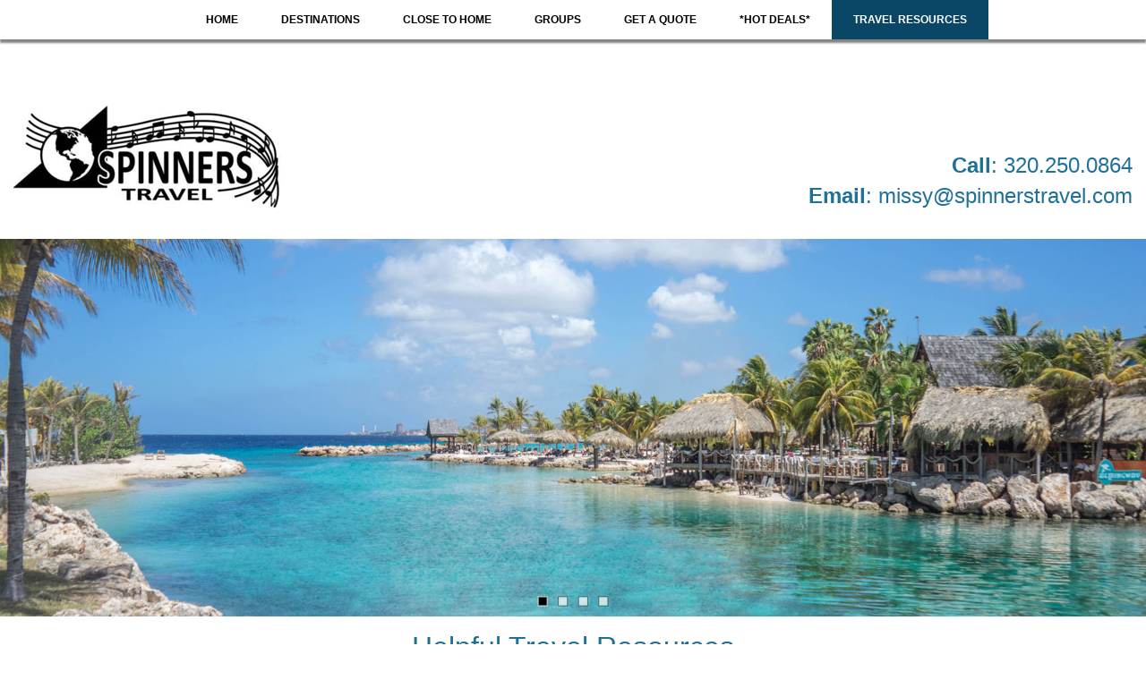

--- FILE ---
content_type: text/html; charset=utf-8
request_url: https://spinnerstravel.com/Page/TravelResources
body_size: 9857
content:

<!DOCTYPE html>
<html class="nx-html html-default Theme-Float-v4 ThemePalette-None MenuTheme-Float-v4-Center ButtonTheme-Square-BlueDark">
<head>
    <title>Travel Resources - Spinners Travel</title>
    <meta http-equiv="X-UA-Compatible" content="IE=edge" />
    <meta name="viewport" content="width=device-width, initial-scale=1.0" />
    <meta name="keywords" content="" />
    <meta name="title" />
    <meta name="description" content="" />

            <meta property="og:title" content="Travel Resources - Spinners Travel" />
            <meta property="og:site_name" content="Spinners Travel" />
            <meta property="og:type" content="website" />
            <meta property="og:url" content="https://spinnerstravel.com/Page/TravelResources" />
                <meta property="og:image" content="https://spinnerstravel.com/SiteContent/nx2/Sites/533-426660/CustomContent/logos/SpinnersLogo.png" />


    <script src="/bundles/scripts/jquery?v=235DeCRyc2KKtm5-u-WowaGmWHU3ft44y448NxHpMf41"></script>
<script src="/bundles/scripts/bootstrap5?v=4xk_MoODmJAnsMy2sTeG1AoO-wn2tXILqDHA8pXL-vY1"></script>
<script src="/bundles/scripts/jssor4?v=qrCahNVF72WP8OHfx2N4HOINXaaOZ6RYJfNutogv3ck1"></script>
<script src="/bundles/scripts/site?v=6VbQXeNcYpAxrpVc4V5-tvHux_xhuYmac6YZSxXq2HU1"></script>

    <link href="/content/bundle_bootstrap5?v=9RWLWydDpUL4pAJirTWj6SDsp4lRmXZCU1_qRxrC9Gw1" rel="stylesheet"/>
<link href="/content/bundle_bootstrap5legacy?v=ask4cp_v0aaVuK1kE98r7QDHNlvupYVpj5gOKRg45sk1" rel="stylesheet"/>
<link href="/content/styles/bundle_jssor4?v=Fd6JtXbbixtKhJTSlKCmWXTkeltHzGvArQvQHVA96Jc1" rel="stylesheet"/>
<link href="/content/styles/bundle_site4?v=-tx92udKzIirCsmXqk_QIUB2LesP6NHrKCc-KThihAM1" rel="stylesheet"/>
<link href="/content/themes/default/styles/bundle_sitedefaultthemev4?v=iSepIp0gp1S8Am3bHiTj5iGn4ww3QwBfe86wpH70Yr41" rel="stylesheet"/>
<link href="/content/FontAwesome-v6/css/bundle_FontAwesomeV6?v=J0OudxTax-GztcYFnvHcoL5iXXSDyHpo_S3WVIq5rsM1" rel="stylesheet"/>
<link href="https://fonts.googleapis.com/css?family=Open+Sans&v=5.25.7.0" rel="stylesheet"/>
<link href="https://fonts.googleapis.com/css?family=Rubik&v=5.25.7.0" rel="stylesheet"/>
<link href="https://fonts.googleapis.com/css?family=Gilda+Display&v=5.25.7.0" rel="stylesheet"/>
<link href="https://fonts.googleapis.com/css?family=Roboto&v=5.25.7.0" rel="stylesheet"/>
<link href="/Content/Themes-v4/Float-v4/Styles/Float-v4.css?v=5.25.7.0" rel="stylesheet"/>
<link href="/Content/Themes-v4/Float-v4/Styles/MenuThemes/Center.css?d=1768752922&v=5.25.7.0" rel="stylesheet"/>
<link href="/SiteContent/NX2/Sites/533-426660/Styles/Theme.css?d=1768752922&v=5.25.7.0" rel="stylesheet"/>
<link href="/SiteContent/NX2/Sites/533-426660/Styles/Buttons.css?d=1768752922&v=5.25.7.0" rel="stylesheet"/>

    <style>
.nx-container-size-default > .row {
  max-width: initial;
}

.nx-page {
  max-width: 90%;
  margin: auto;
}
</style>

<!-- Load Facebook SDK for JavaScript -->
<div id="fb-root"></div>

<script>
window.fbAsyncInit = function() {
FB.init({
xfbml : true,
version : 'v8.0'
});
};

(function(d, s, id) {
var js, fjs = d.getElementsByTagName(s)[0];
if (d.getElementById(id)) return;
js = d.createElement(s); js.id = id;
js.src = 'https://connect.facebook.net/en_US/sdk/xfbml.customerchat.js';
fjs.parentNode.insertBefore(js, fjs);
}(document, 'script', 'facebook-jssdk'));

</script>


<!-- Your Chat Plugin code -->
<div class="fb-customerchat"
attribution=setup_tool
page_id="129090757131322">
</div>
        <script async src="https://www.googletagmanager.com/gtag/js?id=G-RD2NEM3G1Q"></script>
        <script>
            window.dataLayer = window.dataLayer || [];
            function gtag() { window.dataLayer.push(arguments); }
            gtag('js', new Date());
            gtag('config', 'G-RD2NEM3G1Q', { cookie_flags: 'Secure' });
                    </script>
    <!-- TandemHeaderArea -->
    <script>var Image1 = new Image(1, 1); Image1.src = "//data.vacationport.net/NexCiteTracking.png?NXSiteId=533&v=1768815175&PageName=%2fPage%2fTravelResources&Referrer=";</script>


</head>
<body class="nx-body body-default">
                

        <div class="nx-menu-top">
            <div class="nx-menu d-none d-sm-block">
                
        <nav class="navbar navbar-expand-sm">
            <div class="container-fluid">
                                    <button class="navbar-toggler" type="button" data-bs-toggle="collapse" data-bs-target="#collapsibleNavbar">
                        <span class="navbar-toggler-icon"></span>
                    </button>
                    <div class="collapse navbar-collapse" id="collapsibleNavbar">
                        <div class="d-flex w-100">
                            <ul class="navbar-nav justify-content-center w-100">
            <li class="nav-item ">
                <a href="/">Home</a>
            </li>
            <li class="nav-item ">
                <a href="/Info/Destination/DestinationOverview?mid=60822" target="">Destinations</a>
            </li>
            <li class="nav-item ">
                <a href="/Page/CloseToHome">Close To Home</a>
            </li>
            <li class="nav-item ">
                <a href="/Page/Groups">Groups</a>
            </li>
            <li class="nav-item ">
                <a href="/Info/ContactUs?mid=36330" target="">Get a Quote</a>
            </li>
            <li class="nav-item ">
                <a href="/Page/HotDeals">*Hot Deals*</a>
            </li>
            <li class="nav-item selected">
                <a href="/Page/TravelResources">Travel Resources</a>
            </li>
                            </ul>
                        </div>
                    </div>
            </div>
        </nav>

            </div>
        </div>
        <div class="nx-mobile-menu d-block d-sm-none">

            

            <nav id="menuGroup" class="navbar navbar-default">
                                    <button class="navbar-toggler ml-auto" type="button" data-bs-toggle="collapse" data-bs-target="#nxMobileMenu" aria-controls="nxMobileMenu" aria-expanded="false" aria-label="Toggle navigation">
                        <span class="navbar-toggler-icon">
                            <i class="fas fa-bars"></i>
                        </span>
                    </button>
                    <div class="collapse navbar-collapse" id="nxMobileMenu">
                        <ul class="navbar-nav mr-auto">
            <li id="menuGroup-36385" class="nav-item  ">
                    <a href="/" class="nav-link ">Home</a>
            </li>
            <li id="menuGroup-60822" class="nav-item  ">
                    <a href="/Info/Destination/DestinationOverview?mid=60822" class="nav-link " target="">Destinations</a>
            </li>
            <li id="menuGroup-71426" class="nav-item  ">
                    <a href="/Page/CloseToHome" class="nav-link ">Close To Home</a>
            </li>
            <li id="menuGroup-71348" class="nav-item  ">
                    <a href="/Page/Groups" class="nav-link ">Groups</a>
            </li>
            <li id="menuGroup-36330" class="nav-item  ">
                    <a href="/Info/ContactUs?mid=36330" class="nav-link " target="">Get a Quote</a>
            </li>
            <li id="menuGroup-71294" class="nav-item  ">
                    <a href="/Page/HotDeals" class="nav-link ">*Hot Deals*</a>
            </li>
            <li id="menuGroup-71425" class="nav-item active ">
                    <a href="/Page/TravelResources" class="nav-link active">Travel Resources</a>
            </li>
                        </ul>
                    </div>
            </nav>

        </div>
        <div class="nx-header">
                <div id="ContentArea-Header" class="nx-container-header nx-container-size-default">
    <div class="row " style="">
            <div id="column-textblock-641304" class="col-md-6 column-page-element column-textblock">




<div id="textblock-641304" class="textblock" style=" ">


        <div class="contentrow">
<p>&nbsp;</p>

<p>&nbsp;</p>

<p><img alt="" src="/SiteContent/nx2/Sites/533-426660/CustomContent/CustomBanners/LogoPPNG.png" style="width: 300px; height: 116px; margin-left: 15px; margin-right: 15px;"></p>
        </div>
</div>



                            </div>
            <div id="column-textblock-641305" class="col-md-6 column-page-element column-textblock">




<div id="textblock-641305" class="textblock" style="padding: 15px;  ">


        <div class="contentrow">
<p>&nbsp;</p>

<p>&nbsp;</p>

<p>&nbsp;</p>

<p style="text-align: right;"><span style="font-size:24px;"><strong>Call</strong>: 320.250.0864<br>
<strong>Email</strong>: <script type="text/javascript">WriteTransform("\u003cn uers=\"znvygb:zvffl@fcvaarefgeniry.pbz\"\u003ezvffl@fcvaarefgeniry.pbz\u003c/n\u003e")</script></span></p>
        </div>
</div>



                            </div>
    </div>
    <div class="row " style="">
            <div id="column-textblock-642738" class="col-md-12 column-page-element column-textblock">




<div id="textblock-642738" class="textblock" style=" ">


        <div class="contentrow">
<div class="page-element slideshow flexcenter" style="">
        <div style="width: 100%; max-width: 100%; ">
            <div class="contentrow">
                <div id="slideshow-642884-placeholder" class="placeholder-glow">
                    <span class="placeholder">
                        <img src="/Content/Images/Slideshow-Placeholder.png" style="width: 100%" class="img-fluid" alt="Slideshow placeholder">
                    </span>
                </div>
                <div id="slideshow-642884" style="position: relative; top: 0; left: 0; width: 1700px; max-width: 100%; height: 560px; overflow: hidden;">
                    <!-- Slides Container -->
                    <div id="slideshow-642884-container" style="cursor: move; position: absolute; left: 0; top: 0; width: 1700px; height: 560px; overflow: hidden;" data-u="slides" data-autocenter="2">
                                <div data-fillmode="2">
                                    <img src="/SiteContent/nx2/Sites/533-426660/CustomContent/CustomBanners/lagoon-921628.jpg" data-u="image" alt="Slideshow Image">
                                    <div data-u="thumb"></div>
                                </div>
                                <div data-fillmode="2">
                                    <img src="/SiteContent/nx2/Sites/533-426660/CustomContent/CustomBanners/architecture-1868667_1920-(1).jpg" data-u="image" alt="Slideshow Image">
                                    <div data-u="thumb"></div>
                                </div>
                                <div data-fillmode="2">
                                    <img src="/SiteContent/nx2/Sites/533-426660/CustomContent/CustomBanners/seashore-3097822.jpg" data-u="image" alt="Slideshow Image">
                                    <div data-u="thumb"></div>
                                </div>
                                <div data-fillmode="2">
                                    <img src="/SiteContent/nx2/Sites/533-426660/CustomContent/CustomBanners/beach-2653182.jpg" data-u="image" alt="Slideshow Image">
                                    <div data-u="thumb"></div>
                                </div>
                    </div>

                        <div data-u="arrowleft" class="jssor-arrow" style="width: 100px; height: 75px; top: 0; left: 0;" data-autocenter="2" data-scale="0.75" data-scale-left="0.75">
                            <svg viewbox="2000 0 12000 16000" style="position: absolute; top: 0; left: 0; width: 100%; height: 100%;">
                                <path class="c" d="M4800,14080h6400c528,0,960-432,960-960V2880c0-528-432-960-960-960H4800c-528,0-960,432-960,960 v10240C3840,13648,4272,14080,4800,14080z"></path>
                                <path class="a" d="M6860.8,8102.7l1693.9,1693.9c28.9,28.9,63.2,43.4,102.7,43.4s73.8-14.5,102.7-43.4l379-379 c28.9-28.9,43.4-63.2,43.4-102.7c0-39.6-14.5-73.8-43.4-102.7L7926.9,8000l1212.2-1212.2c28.9-28.9,43.4-63.2,43.4-102.7 c0-39.6-14.5-73.8-43.4-102.7l-379-379c-28.9-28.9-63.2-43.4-102.7-43.4s-73.8,14.5-102.7,43.4L6860.8,7897.3 c-28.9,28.9-43.4,63.2-43.4,102.7S6831.9,8073.8,6860.8,8102.7L6860.8,8102.7z"></path>
                            </svg>
                        </div>
                        <div data-u="arrowright" class="jssor-arrow" style="width: 100px; height: 75px; top: 0; right: 0;" data-autocenter="2" data-scale="0.75" data-scale-right="0.75">
                            <svg viewbox="2000 0 12000 16000" style="position: absolute; top: 0; left: 0; width: 100%; height: 100%;">
                                <path class="c" d="M11200,14080H4800c-528,0-960-432-960-960V2880c0-528,432-960,960-960h6400 c528,0,960,432,960,960v10240C12160,13648,11728,14080,11200,14080z"></path>
                                <path class="a" d="M9139.2,8102.7L7445.3,9796.6c-28.9,28.9-63.2,43.4-102.7,43.4c-39.6,0-73.8-14.5-102.7-43.4 l-379-379c-28.9-28.9-43.4-63.2-43.4-102.7c0-39.6,14.5-73.8,43.4-102.7L8073.1,8000L6860.8,6787.8 c-28.9-28.9-43.4-63.2-43.4-102.7c0-39.6,14.5-73.8,43.4-102.7l379-379c28.9-28.9,63.2-43.4,102.7-43.4 c39.6,0,73.8,14.5,102.7,43.4l1693.9,1693.9c28.9,28.9,43.4,63.2,43.4,102.7S9168.1,8073.8,9139.2,8102.7L9139.2,8102.7z"></path>
                            </svg>
                        </div>
                                            <div data-u="navigator" class="jssor-bullet" style="position: absolute; bottom: 12px; right: 12px;" data-autocenter="1" data-scale="0.5" data-scale-bottom="0.75">
                            <div data-u="prototype" class="i" style="width: 16px; height: 16px;">
                                <svg viewbox="0 0 16000 16000" style="position: absolute; top: 0; left: 0; width: 100%; height: 100%;">
                                    <rect class="b" x="2200" y="2200" width="11600" height="11600"></rect>
                                </svg>
                            </div>
                        </div>
                                    </div>
            </div>
        </div>
    </div>
    <script>
        $(function () {
            let currentSlideIndex = null;
            const externalTextElements = [];
                
                externalTextElements.push({
                    targetExternalElementId: '',
                    externalText: ''
                });
                
                
                externalTextElements.push({
                    targetExternalElementId: '',
                    externalText: ''
                });
                
                
                externalTextElements.push({
                    targetExternalElementId: '',
                    externalText: ''
                });
                
                
                externalTextElements.push({
                    targetExternalElementId: '',
                    externalText: ''
                });
                

            function ScaleSlider642884() {
                    var paddingLeft = parseInt($('#slideshow-642884').closest('.textblock').css('padding-left'));
                    var paddingRight = parseInt($('#slideshow-642884').closest('.textblock').css('padding-right'));
                    ScaleSlider(jssor_slider642884, 0 + paddingLeft, 0 + paddingRight, 100, "Percent", 1700, $(jssor_slider642884.$Elmt).closest('[class^="col-"]')[0]);
            }

            var options = {
                $AutoPlay: true,
                    $Idle: 5000,
                $FillMode: 2,
                    
                $ArrowNavigatorOptions: {
                    $Class: $JssorArrowNavigator$,
                    $ChanceToShow: 1
                },
                

                    
                $BulletNavigatorOptions: {
                    $Class: $JssorBulletNavigator$,
                    $ChanceToShow: 2,
                    $SpacingX: 10
                },
                
                $SlideshowOptions: {
                    $Class: $JssorSlideshowRunner$,
                    $Transitions: jssorTransitionFade,
                    $TransitionsOrder: 1,
                },
            };

            var jssor_slider642884 = new $JssorSlider$('slideshow-642884', options);

            ScaleSlider642884();
            bindSliderScaling(ScaleSlider642884);
            $("#slideshow-642884-placeholder").hide();
            $("#slideshow-642884").show();

            function changeExternalText(externalTextElement, skipAnimation) {
                const target = $(`#${externalTextElement.targetExternalElementId}`);
                if (skipAnimation) {
                    target.html(externalTextElement.externalText);
                } else {
                    target.fadeOut('slow', function () {
                        target.html(externalTextElement.externalText);
                        target.fadeIn("slow");
                    });
                }
            }

            function slideChange(position, fromPosition, virtualPosition, virtualFromPosition, skipAnimation) {
                const slideIndex = Math.floor(position);
                const externalTextElement = externalTextElements[slideIndex];
                if (currentSlideIndex != slideIndex && externalTextElement.targetExternalElementId) {
                    changeExternalText(externalTextElement, skipAnimation);
                }
                currentSlideIndex = slideIndex;
            }

            slideChange(0, null, null, null, true);
            jssor_slider642884.$On($JssorSlider$.$EVT_POSITION_CHANGE, slideChange);
            adjustSlideText642884();
            $(window).on('resize', function () {
                adjustSlideText642884();
            });
        });

        function typeInDestinationSelected(elementId) {
            $('#txtTravelDestination' + elementId).select();
        }

        function adjustSlideText642884() {
            const slideshow = $('#slideshow-642884'),
                slideshowWidth = slideshow.width(),
                slideshowHeight = slideshow.height(),
                slideshowScale = getSlideshowScale('#slideshow-642884'),
                slideTextScale = 1 + (1 - slideshowScale), // invert the slideshows scale so that we can apply it to text nodes to keep the original text size
                slideShowTextAreas = slideshow.find('.slideshow-text');

            if (slideShowTextAreas.length) {
                if (slideshowWidth < 600) {
                    slideShowTextAreas.each(function () {
                        const slideShowTextArea = $(this),
                            slideTextNodes = slideShowTextArea.find('p'),
                            emptyNodes = [];
                        let slideTextHeight = 0,
                            prevNodeHasTextContent = null;

                        slideTextNodes.each(function (index) {
                            const p = $(this),
                                span = p.find('> span'),
                                fontSize = parseInt(span.css('font-size')),
                                // Calculate the slide's width by getting the scaled size difference and adding it to the slides width to offset the slideshow container's scaling.
                                // Remove the size of the font from width for both the left and right.
                                // This is required because each slide's width is affected by the sideshow's scaling.
                                scaledSlideWidth = slideshowWidth / slideTextScale + slideshowWidth - (fontSize / slideTextScale * 2);

                            if (p.html() !== '&nbsp;') {
                                p.css({ 'margin-inline': 'auto', 'max-width': `${scaledSlideWidth}px`, transform: `scale(${slideTextScale})` });
                                span.css({ display: 'inline-block' });

                                slideTextHeight -= p.height();

                                // Track previous node to determine if we should check if there are any empty nodes between nodes that have content
                                prevNodeHasTextContent = true;
                            } else if (!prevNodeHasTextContent || !hasEmptyNodesBetweenContent(slideTextNodes, index)) {
                                // Previous node was empty or we don't have any content nodes further down the dom aka there is no empty nodes between 2 content nodes.
                                // We want to perserve any empty nodes between content nodes incase the user wanted to space out text or buttons; ex
                                // #Some Text
                                // Empty node
                                // <Button>
                                emptyNodes.push(p);
                                prevNodeHasTextContent = false;
                            }
                        });

                        // Determine if the text content height is larger than the slideshow height.
                        slideTextNodes.each(function () { slideTextHeight += $(this).height(); });
                        if (emptyNodes.length && slideTextHeight > slideshowHeight) {
                            // Text content height is larger than the slideshow's height; determine how may empty text nodes need to be hidden so that the content can fit within the slideshow's height
                            const emptyTextNodeHeight = emptyNodes[0].height();
                            let numberOfEmptyNodesToHide = getNumberOfEmptyTextNodesToHide(slideshowHeight, slideTextHeight, emptyTextNodeHeight);
                            if (numberOfEmptyNodesToHide > emptyNodes.length) {
                                numberOfEmptyNodesToHide = emptyNodes.length;
                            }
                            for (let i = 0; i < numberOfEmptyNodesToHide; i++) {
                                emptyNodes[i].hide();
                            }
                        }
                    });
                } else {
                    // Remove all custom sizing for each slides text nodes used for mobile
                    slideShowTextAreas.each(function () {
                        $(this).find('p').css({ 'margin-inline': '', 'max-width': '', transform: `` }).show();
                        $(this).find('p').find('span').css({ display: '' });
                    });
                }
            }
        }

        function hasEmptyNodesBetweenContent(slideTextNodes, index) {
            // Check if there is any empty nodes ('&nbsp;') between the previous content mode (text, buttons, other html elements) and a content node further down the DOM.
            let result = false;
            for (let i = index; i < slideTextNodes.length; i++) {
                if ($(slideTextNodes[i]).html() !== '&nbsp;') {
                    result = true;
                    break;
                }
            }
            return result;
        }

        function getNumberOfEmptyTextNodesToHide(slideshowHeight, slideTextHeight, emptyTextNodeHeight, numberOfEmptyTextNodeToHide = 0) {
            // Recursively check the slideshow height vs slide text height - x number of empty nodes to remove until the slide text is the heigth of the slideshow or less than the height of the slide show
            if (slideshowHeight < slideTextHeight - (emptyTextNodeHeight * numberOfEmptyTextNodeToHide)) {
                return getNumberOfEmptyTextNodesToHide(slideshowHeight, slideTextHeight, emptyTextNodeHeight, ++numberOfEmptyTextNodeToHide);
            }
            return numberOfEmptyTextNodeToHide;
        }

        function getSlideshowScale(slideShow) {
            // Get the transform css property from the slideshow element containing the transform scale property.
            // The value will be in the form of matrix(xScale, stretchVertically, stretchHorizontally, yScale, xPosition, yPosition)
            // The regex will return matches for the matrix as a whole (index 0) and all metrix values. We want the xScale value (yScale will be the same as xScale here)
            // which will represent the scale of the slideshow
            const scaleContainer = $(slideShow).find('> div > div:first'),
                scaleMatrix = scaleContainer.css('transform'),
                matrixRegex = /matrix\(\s*(-?\d*\.?\d*),\s*(-?\d*\.?\d*),\s*(-?\d*\.?\d*),\s*(-?\d*\.?\d*),\s*(-?\d*\.?\d*),\s*(-?\d*\.?\d*)\)/,
                scales = scaleMatrix.match(matrixRegex);
            if (scales) {
                return parseFloat(scales[1]);
            } else {
                return 1;
            }
        }
    </script>
        </div>
</div>



                            </div>
    </div>
    <div class="row " style="">
            <div id="column-textblock-577416" class="col-md-12 column-page-element column-textblock">




<div id="textblock-577416" class="textblock" style=" ">


</div>



                            </div>
    </div>
    </div>



        </div>
    <div class="nx-page">
            <div id="ContentArea-Page" class="nx-container-page nx-container-size-default">
    <div class="row " style="">
            <div id="column-textblock-642775" class="col-md-12 column-page-element column-textblock">




<div id="textblock-642775" class="textblock" style="padding: 15px;  ">

        <h2 class="PageElement-Title" style="text-align: center;">Helpful Travel Resources</h2>

</div>



                            </div>
    </div>
    <div class="row " style="">
            <div id="column-textblock-642776" class="col-md-6 column-page-element column-textblock">




<div id="textblock-642776" class="textblock" style="padding: 15px;  ">


        <div class="contentrow">
<table align="center" border="0" class="basetext" width="100%">
	<tbody>
		<tr>
			<td style="height: 140px;" valign="top" width="100"><img alt="Weather Conditions" border="0" hspace="0" src="http://images.vacationport.net/NexCiteContent/passportonlineextras_vacationport_net/customcontent/tr_icons/icon-weather.png"></td>
			<td valign="top">
			<p><strong>Weather</strong></p>

			<ul type="square">
				<li><a href="http://www.weather.gov/" target="new">United States and International Weather Conditions</a></li>
				<li><a href="http://www.nodc.noaa.gov/dsdt/cwtg/" target="new">National Oceanographic Data Center - Coastal Water Temperature Guide</a></li>
				<li><a href="http://www.lib.utexas.edu/maps/map_sites/wea_sites.html" target="new">Perry-Casta&ntilde;eda Library Map Collection</a></li>
			</ul>
			</td>
		</tr>
		<tr>
			<td colspan="2" valign="top">
			<hr color="#cccccc" size="1" width="100%"></td>
		</tr>
		<tr>
			<td style="height: 140px;" valign="top"><img alt="Time Zones" border="0" hspace="0" src="http://images.vacationport.net/NexCiteContent/passportonlineextras_vacationport_net/customcontent/tr_icons/icon-time.png"></td>
			<td valign="top">
			<p><strong>Time Zones</strong></p>

			<ul type="square">
				<li><a href="http://nist.time.gov/" target="new">Official U.S. Time</a></li>
				<li><a href="http://www.timeanddate.com/" target="new">Time and Date</a></li>
				<li><a href="https://greenwichmeantime.com/" target="new">Greenwich Mean Time</a></li>
				<li><a href="http://www.atomic-clock.org.uk/atomic-clock.php" target="new">Atomic Clock</a></li>
			</ul>
			</td>
		</tr>
		<tr>
			<td colspan="2" valign="top">
			<hr color="#cccccc" size="1" width="100%"></td>
		</tr>
		<tr>
			<td style="height: 140px;" valign="top"><img alt="Maps" border="0" hspace="0" src="http://images.vacationport.net/NexCiteContent/passportonlineextras_vacationport_net/customcontent/tr_icons/icon-maps.png"></td>
			<td valign="top">
			<p><strong>Maps</strong></p>

			<ul type="square">
				<li><a href="http://www.lib.utexas.edu/maps/world_cities.html" target="new">Perry-Casta&ntilde;eda Library Map Collection </a></li>
			</ul>
			</td>
		</tr>
		<tr>
			<td colspan="2" valign="top">
			<hr color="#cccccc" size="1" width="100%"></td>
		</tr>
		<tr>
			<td style="height: 140px;" valign="top"><img alt="Flight Info" border="0" hspace="0" src="http://images.vacationport.net/NexCiteContent/passportonlineextras_vacationport_net/customcontent/tr_icons/icon-travelinfo.png"></td>
			<td valign="top">
			<p><strong>Flight Info</strong></p>

			<ul type="square">
				<li><a href="http://www.fly.faa.gov/flyfaa/usmap.jsp" target="new">Domestic Flight Delay Information</a></li>
				<li><a href="http://www.fly.faa.gov/flyfaa/fwmap.jsp" target="new">Flight Delay Information - Alaska &amp; Hawaii</a></li>
			</ul>
			</td>
		</tr>
		<tr>
			<td colspan="2" valign="top">
			<hr color="#cccccc" size="1" width="100%"></td>
		</tr>
		<tr>
			<td style="height: 140px;" valign="top"><img alt="Currencies" border="0" hspace="0" src="http://images.vacationport.net/NexCiteContent/passportonlineextras_vacationport_net/customcontent/tr_icons/icon-currency.png"></td>
			<td valign="top">
			<p><strong>Currencies</strong></p>

			<ul type="square">
				<li><a href="http://www.x-rates.com/calculator.html" target="new">Currency Calculator</a></li>
			</ul>
			</td>
		</tr>
	</tbody>
</table>
        </div>
</div>



                            </div>
            <div id="column-textblock-642777" class="col-md-6 column-page-element column-textblock">




<div id="textblock-642777" class="textblock" style="padding: 15px;  ">


        <div class="contentrow">
<table align="center" border="0" class="basetext" width="100%">
	<tbody>
		<tr>
			<td style="height: 140px;" valign="top" width="100"><img alt="Customs" border="0" hspace="0" src="http://images.vacationport.net/NexCiteContent/passportonlineextras_vacationport_net/customcontent/tr_icons/icon-passport.png"></td>
			<td valign="top">
			<p><strong>Customs/Passports</strong></p>

			<ul type="square">
				<li><a href="http://www.cbp.gov/" target="new">U.S. Customs and Border Protection</a></li>
				<li><a href="http://www.usembassy.gov/" target="new">Links to United States Embassies and Consulates Worldwide</a></li>
				<li><a href="http://travel.state.gov/passport/get/get_4855.html" target="new">New Passport Applications</a></li>
				<li><a href="http://travel.state.gov/passport/lost/lost_848.html#report" target="new">Lost or stolen Passports</a></li>
			</ul>
			</td>
		</tr>
		<tr>
			<td colspan="2" valign="top">
			<hr color="#cccccc" size="1" width="100%"></td>
		</tr>
		<tr>
			<td style="height: 140px;" valign="top"><img alt="Travel Warnings" border="0" hspace="0" src="http://images.vacationport.net/NexCiteContent/passportonlineextras_vacationport_net/customcontent/tr_icons/icon-warnings.png"></td>
			<td valign="top">
			<p><strong>Warnings</strong></p>

			<ul type="square">
				<li><a href="http://travel.state.gov/" target="new">U.S. Department of State - Travel.State.Gov</a></li>
				<li><a href="http://www.fco.gov.uk/travel" target="new">Foreign and Commonwealth Office Travel</a></li>
			</ul>
			</td>
		</tr>
		<tr>
			<td colspan="2" valign="top">
			<hr color="#cccccc" size="1" width="100%"></td>
		</tr>
		<tr>
			<td style="height: 140px;" valign="top"><img alt="Health Resources" border="0" hspace="0" src="http://images.vacationport.net/NexCiteContent/passportonlineextras_vacationport_net/customcontent/tr_icons/icon-health.png"></td>
			<td valign="top">
			<p><strong>Health</strong></p>

			<ul type="square">
				<li><a href="http://www.cdc.gov/travel/" target="new">Centers for Disease Control and Prevention (CDC)</a></li>
				<li><a href="http://www.who.int/ith/en/" target="new">World Health Organization</a></li>
			</ul>
			</td>
		</tr>
		<tr>
			<td colspan="2" valign="top">
			<hr color="#cccccc" size="1" width="100%"></td>
		</tr>
		<tr>
			<td style="height: 140px;" valign="top"><img alt="Travel Tips" border="0" hspace="0" src="http://images.vacationport.net/NexCiteContent/passportonlineextras_vacationport_net/customcontent/tr_icons/icon-info.png"></td>
			<td valign="top">
			<p><strong>Tips</strong></p>

			<ul type="square">
				<li><a href="http://www.tsa.gov" target="new">Transportation Security Administration</a></li>
			</ul>
			</td>
		</tr>
		<tr>
			<td colspan="2" valign="top">
			<hr color="#cccccc" size="1" width="100%"></td>
		</tr>
	</tbody>
</table>
        </div>
</div>



                            </div>
    </div>
    </div>



    </div>
        <div class="nx-footer">
    <div id="ContentArea-Footer" class="nx-container-footer nx-container-size-default">
    <div class="row " style="">
            <div id="column-textblock-222460" class="col-md-4 column-page-element column-textblock">




<div id="textblock-222460" class="textblock" style="padding: 15px;  ">


        <div class="contentrow">
<p align="center"><span style="font-size: 14px;"><strong>Spinners Travel</strong><br>
Freeport, MN 56331<br>
320.250.0864<br>
<script type="text/javascript">WriteTransform("\u003cn uers=\"znvygb:zvffl@fcvaarefgeniry.pbz\"\u003ezvffl@fcvaarefgeniry.pbz\u003c/n\u003e")</script></span></p>
        </div>
</div>



                            </div>
            <div id="column-textblock-641308" class="col-md-8 column-page-element column-textblock">




<div id="textblock-641308" class="textblock" style="padding: 15px;  ">


        <div class="contentrow">
<p style="text-align: center;"><img alt="" src="/SiteContent/nx2/Sites/533-426660/CustomContent/logos/500ClubVS_BW_Stacked.jpg" style="width: 160px; height: 95px; margin-right: 5px; margin-left: 5px;"><img alt="" src="/SiteContent/nx2/Sites/533-426660/CustomContent/logos/IATAN_logo.jpg" style="width: 98px; height: 95px; margin-right: 5px; margin-left: 5px;"><img alt="" src="/SiteContent/nx2/Sites/533-426660/CustomContent/logos/sandalssmall.jpg" style="width: 157px; height: 95px; margin-right: 5px; margin-left: 5px;"><a href="https://www.thumbtack.com/fl/jacksonville/travel-agency/"><img ng-src="https://static7.thumbtackstatic.com/media/pages/profile/best-of/best-of-2016.png" src="https://static7.thumbtackstatic.com/media/pages/profile/best-of/best-of-2016.png" style="width: 106px; height: 120px; margin-right: 10px; margin-left: 10px;"> </a> <script type="text/javascript" src="https://www.thumbtack.com/profile/widgets/scripts/?service_id=TcyepLpDQKVKnw&widget_id=bestof_2016_medallion"></script></p>
        </div>
</div>



                            </div>
    </div>
    </div>


                    </div>


    </body>
</html>
<!-- Version 5.25.7.0 - S:True - P:False - V:4 -->


--- FILE ---
content_type: text/css
request_url: https://spinnerstravel.com/SiteContent/NX2/Sites/533-426660/Styles/Theme.css?d=1768752922&v=5.25.7.0
body_size: 732
content:
:root {
  --nx-bg-primary: #77b6d6;
  --nx-bg-secondary: #f6f6f5;
  --nx-bg-tertiary: #f6f5f0;
  --nx-border-primary: #77b6d6;
  --nx-border-secondary: #f6f5f6;
  --nx-border-tertiary: #f6f5f9;
  --nx-text-primary: #ffffff;
  --nx-text-secondary: #555555;
  --nx-text-tertiary: #4b4a4a; }

.dropdown-submenu:hover > .nav-item {
  display: block; }

.nx-body {
  background-image: url("");
  background-color: #ffffff;
  background-position: center top;
  background-repeat: no-repeat;
  background-size: cover;
  background-attachment: fixed;
  color: #1f2426;
  font-family: Helvetica;
  font-size: 14px;
  margin-top: 45px; }

.nx-header {
  background-color: #ffffff;
  color: #1f7099;
  font-family: Helvetica;
  font-size: 14px; }

.nx-menu {
  background-color: rgba(255, 255, 255, 0.9);
  box-shadow: 0px 4px 2px rgba(0, 0, 0, 0.482);
  position: fixed; }

.nx-menu nav {
  font-family: Helvetica;
  font-size: 12px; }

.nav-item.selected a {
  color: #ffffff; }

.nx-menu nav ul li {
  background-color: rgba(0, 0, 0, 0); }

.nx-menu nav ul li:hover,
.nx-menu nav ul li:active,
.nx-menu nav ul li:focus {
  background-color: #0a4766; }

.nx-menu nav ul li.selected {
  background-color: #0a4766; }

.nx-menu nav ul li a {
  color: #000000;
  text-transform: uppercase;
  font-weight: bold; }

.nx-menu nav ul li a:focus,
.nx-menu nav ul li a:hover {
  color: #ffffff; }

.nx-menu nav ul ul,
.nx-menu nav ul ul ul {
  background-color: #ffffff;
  border-color: rgba(0, 0, 0, 0); }

.nx-menu nav ul ul li,
.nx-menu nav ul ul ul li {
  background-color: #ffffff;
  border-color: rgba(0, 0, 0, 0); }

.nx-menu nav ul ul li:hover,
.nx-menu nav ul ul ul li:hover {
  background-color: #0a4766; }

.nx-menu nav ul ul li a,
.nx-menu nav ul ul ul li a {
  color: #000000;
  font-size: 12px; }

.nx-menu nav ul ul li a:hover,
.nx-menu nav ul ul li a:active,
.nx-menu nav ul ul li a:focus {
  color: #ffffff; }

.nx-menu nav ul ul li.selected,
.nx-menu nav ul ul ul li.selected {
  background-color: #0a4766; }

.nx-page {
  background-color: rgba(0, 0, 0, 0); }

.nx-page .column-textblock,
.nx-body .destinations,
.nx-page .column-offerlist,
.nx-page .column-destinationshowcase,
.nx-page .column-breadcrumbnavigation,
.nx-page .column-photogallery,
.nx-page .column-quicksearch,
.nx-page .column-cruisesearch,
.nx-page .column-form,
.nx-page .column-newslettersignup,
.nx-page .column-sweepstakessignup,
.nx-footer .column-textblock,
.nx-body #location,
.nx-page .column-facebooktimeline,
.nx-page .column-twittertimeline {
  background-color: rgba(0, 0, 0, 0); }

.nx-body .PageElement-Title,
.nx-body h1,
.nx-body h2,
.nx-body h3,
.nx-body h4 {
  color: #1f7099;
  font-family: Helvetica; }

.nx-body a {
  color: #1f7099; }

.nx-body a:focus,
.nx-body a:hover {
  color: #1f7099; }

.nx-body .destination-showcase-title {
  font-family: Helvetica; }

.nx-body .primary-font-color {
  color: #ffffff; }

.nx-body .secondary-font-color {
  color: #555555; }

.nx-body .primary-bg-color {
  background: #77b6d6;
  color: #ffffff;
  border: 1px  solid #77b6d6; }

.nx-body .secondary-bg-color {
  background: #f6f6f5;
  color: #555555;
  border: 1px  solid #f6f5f6; }

.nx-body .tertiary-bg-color {
  background: #f6f5f0;
  color: #4b4a4a;
  border: 1px  solid #f6f5f9; }

.nx-body .primary-border, .offerList .offer {
  border: 1px solid #77b6d6; }

.nx-body .secondary-border {
  border: 1px solid #f6f5f6; }

.nx-body .tertiary-border {
  border: 1px solid #f6f5f9; }

.offerList .offer-list1-wrapper,
.offerList .offer-list2-wrapper {
  border: 1px solid rgba(0, 0, 0, 0); }

.od-itinerary-links, .od-resortport-links {
  color: #1f7099 !important; }

.nx-footer {
  background-color: #062d40;
  color: #ffffff; }

.nx-footer a {
  color: #ffffff; }

.nx-footer a:hover {
  color: #ffffff; }
